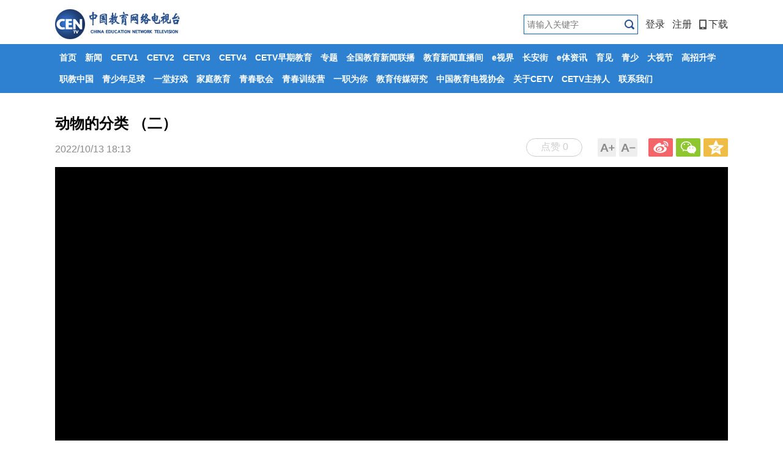

--- FILE ---
content_type: text/html; charset=UTF-8
request_url: http://www.centv.cn/p/441545.html
body_size: 8247
content:
<!DOCTYPE HTML>
<html>
<head>
<meta charset="utf-8" />
<title>动物的分类 （二）_CETV</title>
<meta http-equiv="X-UA-Compatible" content="IE=Edge,chrome=1" />
<meta name="keywords" content="四年级科学3：动物的分类 （二）" />
<meta name="description" content="四年级科学3：动物的分类 （二）" />
<meta name="baidu-site-verification" content="bbkTsS37Wd" />
<link href="https://res.cetv.cn/t/site/10001/d19dcef4610d4b40d3bebc30397b93e3/assets//css/main_tf2016.css" rel="stylesheet" type="text/css" />
<link rel="stylesheet" href="https://res.cetv.cn/t/site/10001/d19dcef4610d4b40d3bebc30397b93e3/assets//css/site.css?v=20171115000043"/>
<link rel="stylesheet" href="https://res.cetv.cn/assets/lib/dialog/style.css"/>
<script type="text/javascript" src="https://res.cetv.cn/assets/js/jquery.js"></script>
<script>
    var pageFlag = 'reload';
</script>
<style>
    .sharebox {margin:-8px 20px 0 0;overflow: hidden;float:right}
    .sharebox .digg, .sharebox .share {display: block;width: 90px;height: 28px; margin-right: 10px;line-height: 26px;text-align: center;margin-top: 4px;}
    .sharebox .digg{margin: 0 auto;border:1px solid #cdcdcd; color: #cdcdcd;border-radius: 50px;text-align: center}
    .sharebox .digged{color: #5dc430;border-color: #5dc430;background: #E8FEDE;width: 90px;line-height: 26px;height: 26px;border-radius: 50px;text-align: center;display:block;margin: 0 auto;}
</style>
<script>
    // 点赞
    var digg = {
        done : [],
        init: function () {
          var _digg = $("#support"),
              contentid = $(".sharebox").attr("data-contentid");
          $.get('/ajax/dynamic?id=' + contentid,function(res){
            if(res){
              _digg.html(_digg.html().replace(/点赞 \d+/, '点赞 ' + res.digg||'0'));
            }
          });
        },
        set: function(contentid, obj){
            var t = this;
            if(t.done[contentid]) {
                $('#'+obj).attr("class","digged");
                return ;
            }
            var aid,sid;
            aid = shareVariable.aid;
            sid = shareVariable.sid;
            suffix = shareVariable.suffix;
            $.getJSON('/index/ajax/digg?action=like&sid='+sid+'&aid='+aid+'&contentid='+contentid+'&callback=?', function(response){
                if(response.data > 0) {
                    t.done[contentid] = true;
                    $('#'+obj).attr("class","digged");
                    $('#'+obj).html($('#'+obj).html().replace(/点赞 \d+/, '已赞 ' + response.data));
                    $(document.body).append('<img src="'+TJ+'?action=like&sid='+sid+'&aid='+aid+'&url='+location.href+'&cid=' + contentid + '" style="display:none" />')
                } else {
                    $('#'+obj).attr("class","digg");
                    return ;
                }
            });
        }
    }
    $(function(){
      digg.init();
    })
</script>
</head>
 <script>
    var isPC = function (){
        var userAgentInfo = navigator.userAgent.toLowerCase();
        var Agents = new Array("android", "iphone", "symbianOS", "windows phone", "ipad", "ipod");
        var flag = true;
        for (var v = 0; v < Agents.length; v++) {
            if (userAgentInfo.indexOf(Agents[v]) > 0) { flag = false; break; }
        }
        return flag;
    }
    //var pcUlr = "http://www.centv.cn";
    //var mobleUlr = "http://m.cetv.cn";

// 强制替换成 https
var pcUlr = "http://www.centv.cn".replace(/^http:/i, "https:");
var mobleUlr = "http://m.cetv.cn".replace(/^http:/i, "https:");

    if(isPC()&&window.location.href.indexOf(mobleUlr)!=-1){
        window.location.href = pcUlr+GetUrlRelativePath()
    }else if(!isPC()&&(window.location.href.indexOf(pcUlr)!=-1 ||  window.location.href.indexOf('http://www.centv.net.cn/')!=-1 )){
        window.location.href = mobleUlr+GetUrlRelativePath()
    }
    function GetUrlRelativePath(){
        var url = document.location.toString();
        var arrUrl = url.split("//");
        var start = arrUrl[1].indexOf("/");
        var relUrl = arrUrl[1].substring(start);//stop省略，截取从start开始到结尾的所有字符
        if(relUrl.indexOf("?") != -1){
            relUrl = relUrl.split("?")[0];
        }
        return relUrl;
    }
</script>
<body id="page_detail" class='tokenBody'>
<div id="wrapper">
	<!-- 头部 -->
    <div id="header" >
	<div class="top-bar">
		<h1 id="logo" style="display:block;"><a href="/" title="CETV" class="ie6_png32">
                        <!--<img src="https://res.cetv.cn/a/10001/201702/43791d360be5846f2ccd97386229640f.png?20171115000043" />-->
                    </a></h1>
		<div>
		<ul id="member-login" class="login" style="display: block;">
            <li>
    <a href="javascript:;" class="login-btn">登录</a>

    <!-- 登录框 -->
    <div class="login-box" id="login-box">
        <h3 class="title">
            <span class="icon">
                <img src="https://res.cetv.cn/a/10001/201807/eddc6fbca4404daf0d68f3d3e16d676d.png" alt="">
            </span>
            登录CETV账号
            <button class="close" id="close-login-dialog">×</button>
        </h3>
    
        <!-- 主体内容 -->
        <div class="hole-box">
            <!-- 加载框 -->
            <div class="login-loading" id="login-loading">
                <img src="https://res.cetv.cn/t/site/10001/d19dcef4610d4b40d3bebc30397b93e3/assets//css/images/loading.gif" class="login-loading-image">
            </div>
    
            <!-- 登录框 -->
            <div class="login-box-ipt-area" id="login-box-ipt" style="display: none;">
                <div class="form-area">
                    <div class="h20"></div>
                    <div class="form-row ipt-area">
                        <label for="account" class="read-only">邮箱/手机号</label>
                        <span class="icon icon-account"></span>
                        <input type="text" class="ipt-txt account" id="account" autocomplete="off" placeholder="邮箱/手机号" />
                    </div>
                    <div class="h20"></div>
                    <div class="form-row ipt-area">
                        <label for="password" class="read-only">密码</label>
                        <span class="icon icon-password"></span>
                        <input type="password" class="ipt-txt password" id="password" autocomplete="off" placeholder="密码"/>
                    </div>
                    <div class="h20"></div>
                    <div class="form-row ipt-area" id="captcha-box">
                        <label for="password" class="read-only">验证码</label>
                        <span class="icon icon-password"></span>
                        <input type="text" class="ipt-txt captcha" id="captcha" autocomplete="off" placeholder="验证码"/>
                        <span class="captcha-result" id="captcha-result"></span>
                        <img src="/index/login/captcha" class="captcha-image" id="captcha-image" alt="">
                    </div>
                    <div class="h20" id="captcha-box-hr"></div>
                    <div class="chk-area">
                        <label class="remember-area elem-text">
                            <input type="checkbox" id="remember" class="ipt-chk" />
                            下次自动登录
                        </label>
                        <a href="/index/login/password" class="elem-text">忘记密码？</a>
                    </div>
                    <div class="h20"></div>
                    <div class="btn-area">
                        <p class="login-submit submit" id="submit">登录</p>
                        <p class="login-submit loading" id="loading"><i class="fa fa-spinner fa-spin"></i></p>
                    </div>
                    <div class="h20"></div>
                    <div class="txt-area">
                        <p class="elem-text regist">还没账号？<a href="/index/login/regist">立即注册</a></p>
                    </div>
                </div>
                <!--无外网则隐藏-云设置可设置-->
                <div class="social-login">
                    <span class="text-title">其它登录方式</span>
                    <div class="social-btns">
                        <a href="/index/login/qq" class="icon icon-qq">QQ登录</a>
                        <a href="/index/login/sina" class="icon icon-sina">新浪登录</a>
                        <a href="/index/login/wechat" class="icon icon-wechat">微信登录</a>
                    </div>
                </div>
                            </div>
    
            <!-- 快速登录 -->
            <div class="login-box-quick-area" id="login-quick-box" style="display: none;">
                <div class="avatar">
                    <img src="https://res.cetv.cn/t/site/10001/d19dcef4610d4b40d3bebc30397b93e3/assets//images/default.png" id="quick-image" alt="">
                </div>
                <p class="user-account" id="quick-nickname"></p>
                <p class="desc">点击头像快速登录</p>
                <div class="switch-btn">
                    <a href="javascript:;" id="switch-account">切换账号</a>
                </div>
            </div>
        </div>
    </div>
    <script type="text/javascript" src="https://res.cetv.cn/t/site/10001/d19dcef4610d4b40d3bebc30397b93e3/assets//js/ie-placeholder.min.js"></script>
    <script type="text/javascript" src="https://res.cetv.cn/assets/lib/dialog/dialog.js"></script>
    <script type="text/javascript" src="https://res.cetv.cn/assets/lib/dialog/dialog-modal.js"></script>
    <script type="text/javascript" src="https://app.cetv.cn/assets/member/oauth.js"></script>
    <script>
       //var isLogined = false,
       var isLogined,
        oauthConfig = {
            'mode' : 'public',
            'appUrl' : 'https://app.cetv.cn', // APP站点的URL
            'noticeUrl' : 'http://www.centv.cn/index/login/notice', // 登录成功后，通知本站点登录的URL
            'siteid' : '10001'
        },
         key = "f01ba73c684d2e95",  // 密码加密的公钥
         iv = "f01ba73c684d2e95"; // 密码加密的公钥偏移量
    </script>
    <script src="//res.cetv.cn/assets/js/aes.js"></script>
    <script type="text/javascript" src="https://res.cetv.cn/t/site/10001/d19dcef4610d4b40d3bebc30397b93e3/assets//js/member.js"></script>

</li>
<li><a href="/index/login/regist">注册</a></li>
<li><a href="https://a.app.qq.com/o/simple.jsp?pkgname=cn.cetv.zgjy&fromcase=40003" target="_blank"><i class="icon-iphone"></i>下载</a></li>        </ul>
        <div id="member-user" class="user" style="display: none;">
                    </div>
       
        </div>
         <div class="search-box" data-id="" style="display:block;">
            <form action="/s" name="search" method="get">
                                <input type="text" name="wd" id="wd" value="" autocomplete="on" placeholder="请输入关键字" class="search-inp"/>
                <input type="submit" id="search-btn" class="search-btn" value=""  />
            </form>
        </div>
	</div>
	<div class="nav-bar" data-id="">
		<div class="nav">
		    <ul>
            <li>
            <a class="pv-nav-stat" data-cid="1" data-type="template" href="http://www.centv.cn"  class="page_">首页</a>
        
            		</li>
            <li>
            <a class="pv-nav-stat" data-cid="34" data-type="list" href="http://www.centv.cn/xinwen/index.html"  class="page_xinwen">新闻</a>
        
                        <div class="nav-bar-child">
    			<div class="nav">
    				<ul>
                                        <li><a class="pv-nav-stat" data-cid="114" data-type="list" href="http://www.centv.cn/yaowen114/index.html" >要闻资讯</a></li>
                                        <li><a class="pv-nav-stat" data-cid="120" data-type="list" href="http://www.centv.cn/shendu120/index.html" >热点聚焦</a></li>
                                        <li><a class="pv-nav-stat" data-cid="40" data-type="template" href="http://www.centv.cn/pinglun/index.html" >教育热评</a></li>
                                        <li><a class="pv-nav-stat" data-cid="123" data-type="list" href="http://www.centv.cn/difang123/index.html" >教育综合</a></li>
                                        <li><a class="pv-nav-stat" data-cid="46" data-type="list" href="http://www.centv.cn/zgjybd/index.html" >全国教育新闻联播</a></li>
                                        <li><a class="pv-nav-stat" data-cid="48" data-type="list" href="http://www.centv.cn/esj/index.html" >e视界</a></li>
                                        <li><a class="pv-nav-stat" data-cid="50" data-type="list" href="http://www.centv.cn/caj/index.html" >长安街</a></li>
                                        <li><a class="pv-nav-stat" data-cid="52" data-type="list" href="http://www.centv.cn/jiaoyuxinwenzhibojian/index.html" >12点教育新闻直播间</a></li>
                                        <li><a class="pv-nav-stat" data-cid="628" data-type="list" href="http://www.centv.cn/15djyxwzbj/index.html" >15点教育新闻直播间</a></li>
                                        <li><a class="pv-nav-stat" data-cid="629" data-type="list" href="http://www.centv.cn/17djyxwzbj/index.html" >17点教育新闻直播间</a></li>
                                        <li><a class="pv-nav-stat" data-cid="929" data-type="list" href="http://www.centv.cn/etzx/index.html" >e体资讯</a></li>
                        				</ul>
    			</div>
    		</div>
    				</li>
            <li>
            <a class="pv-nav-stat" data-cid="54" data-type="list" href="http://www.centv.cn/cetv1/index.html"  class="page_cetv1">CETV1</a>
        
            		</li>
            <li>
            <a class="pv-nav-stat" data-cid="84" data-type="template" href="http://www.centv.cn/cetv2/index.html"  class="page_cetv2">CETV2</a>
        
            		</li>
            <li>
            <a class="pv-nav-stat" data-cid="58" data-type="list" href="http://www.centv.cn/cetv3/index.html"  class="page_cetv3">CETV3</a>
        
            		</li>
            <li>
            <a class="pv-nav-stat" data-cid="60" data-type="list" href="http://www.centv.cn/cetv4/index.html"  class="page_cetv4">CETV4</a>
        
            		</li>
            <li>
            <a class="pv-nav-stat" data-cid="62" data-type="list" href="http://www.centv.cn/zqjy/index.html"  class="page_zqjy">CETV早期教育</a>
        
            		</li>
            <li>
            <a class="pv-nav-stat" data-cid="64" data-type="link" href="http://www.centv.cn/ztgd" target="_blank" class="page_wenti">专题</a>
        
            		</li>
            <li>
            <a class="pv-nav-stat" data-cid="675" data-type="link" href="http://www.centv.cn/zgjybd/index.html" target="_blank" class="page_qgjyxwlb">全国教育新闻联播</a>
        
            		</li>
            <li>
            <a class="pv-nav-stat" data-cid="680" data-type="link" href="http://www.centv.cn/jiaoyuxinwenzhibojian/index.html" target="_blank" class="page_zbzr@n">教育新闻直播间</a>
        
            		</li>
            <li>
            <a class="pv-nav-stat" data-cid="690" data-type="link" href="http://www.centv.cn/esj" target="_blank" class="page_zgm">e视界</a>
        
            		</li>
            <li>
            <a class="pv-nav-stat" data-cid="676" data-type="link" href="http://www.centv.cn/caj/index.html" target="_blank" class="page_caj676">长安街</a>
        
            		</li>
            <li>
            <a class="pv-nav-stat" data-cid="930" data-type="link" href="http://www.centv.cn/etzx/index.html" target="_blank" class="page_etzx930">e体资讯</a>
        
            		</li>
            <li>
            <a class="pv-nav-stat" data-cid="683" data-type="link" href="http://www.centv.cn/z/388787/" target="_blank" class="page_tbkc">育见</a>
        
            		</li>
            <li>
            <a class="pv-nav-stat" data-cid="684" data-type="link" href="http://qs.centv.cn" target="_blank" class="page_qssz">青少</a>
        
            		</li>
            <li>
            <a class="pv-nav-stat" data-cid="677" data-type="link" href="https://www.centv.cn/z/532102/" target="_blank" class="page_tpgj">大视节</a>
        
            		</li>
            <li>
            <a class="pv-nav-stat" data-cid="66" data-type="link" href="http://www.centv.cn/gkgz" target="_blank" class="page_shuhua">高招升学</a>
        
            		</li>
            <li>
            <a class="pv-nav-stat" data-cid="681" data-type="link" href="http://www.centv.cn/z/383197/" target="_blank" class="page_xmtzy681">职教中国</a>
        
            		</li>
            <li>
            <a class="pv-nav-stat" data-cid="70" data-type="link" href="http://www.centv.cn/z/434660/" target="_blank" class="page_guoxue">青少年足球</a>
        
            		</li>
            <li>
            <a class="pv-nav-stat" data-cid="78" data-type="link" href="http://www.centv.cn/z/480610/" target="_blank" class="page_vrvr">一堂好戏</a>
        
            		</li>
            <li>
            <a class="pv-nav-stat" data-cid="68" data-type="link" href="https://www.centv.cn/z/555031/" target="_blank" class="page_jiankang">家庭教育</a>
        
            		</li>
            <li>
            <a class="pv-nav-stat" data-cid="687" data-type="link" href="http://www.centv.cn/z/323359/" target="_blank" class="page_qcgh">青春歌会</a>
        
            		</li>
            <li>
            <a class="pv-nav-stat" data-cid="792" data-type="link" href="http://www.centv.cn/z/371380/" target="_blank" class="page_qcxly">青春训练营</a>
        
            		</li>
            <li>
            <a class="pv-nav-stat" data-cid="679" data-type="link" href="http://www.centv.cn/z/352541/" target="_blank" class="page_yzwn">一职为你</a>
        
            		</li>
            <li>
            <a class="pv-nav-stat" data-cid="1274" data-type="link" href="http://www.centv.cn/z/457796/" target="_blank" class="page_jycmyj1274">教育传媒研究</a>
        
            		</li>
            <li>
            <a class="pv-nav-stat" data-cid="74" data-type="link" href="http://www.centv.cn/z/316976/" target="_blank" class="page_xiehui">中国教育电视协会</a>
        
            		</li>
            <li>
            <a class="pv-nav-stat" data-cid="565" data-type="link" href="http://www.cetv.cn" target="_blank" class="page_gycetv">关于CETV</a>
        
            		</li>
            <li>
            <a class="pv-nav-stat" data-cid="1298" data-type="link" href="http://www.cetv.cn/channels/zcrjs.html" target="_blank" class="page_ctevzcr">CETV主持人</a>
        
            		</li>
            <li>
            <a class="pv-nav-stat" data-cid="76" data-type="link" href="http://www.centv.cn/p/325000.html" target="_blank" class="page_qingshao">联系我们</a>
        
            		</li>
    </ul>

		</div>
	</div>
    <input type="hidden" name="alias" value = "" id="alias"/>
</div>
    <div id="main">

		<div class="detail">

				
			<div class="detail-tit">动物的分类 （二）</div>
			<div class="detail-info">
				<ul class="detail-opera">
					<li class="f-biger">A-</li>
					<li class="f-small">A+</li>
					<!--无外网则隐藏-云设置可设置-->

    <li class="bdsharebuttonbox f-weibo"><a title="分享到新浪微博" data-cmd="tsina"></a></li>
    <li class="bdsharebuttonbox f-weixin"><a title="分享到微信" data-cmd="weixin"></a></li>
    <li class="bdsharebuttonbox f-zone"><a title="分享到QQ空间" data-cmd="qzone"></a></li>
    <script>
    window._bd_share_config={"common":{"bdSnsKey":{},"bdText":"","bdMini":"2","bdMiniList":false,"bdPic":"","bdStyle":"1","bdSize":"24"},"share":{}};
    // https:
    with(document)0[(getElementsByTagName('head')[0]||body).appendChild(createElement('script')).src='https://fastly.jsdelivr.net/gh/codexlin/jsDelivr/company/static/api/js/share.js?v=89860593.js?cdnversion='+~(-new Date()/36e5)];
    // http:
    // with(document)0[(getElementsByTagName('head')[0]||body).appendChild(createElement('script')).src='http://bdimg.share.baidu.com/static/api/js/share.js?v=89860593.js?cdnversion='+~(-new Date()/36e5)];
    
    // if($){
    //     $('.bdsharebuttonbox').on('click','[data-cmd]',function () {
    //         var shareVariable={}
    //         var aid,sid,cid,suffix,url;
    //         aid = shareVariable.aid;
    //         sid = shareVariable.sid;
    //         cid = shareVariable.cid;
    //         suffix = shareVariable.suffix;
    //         $.getJSON('https://tj'+suffix+'/tj.gif?action=share&type=pc&cid='+cid+'&sid='+sid+'&aid='+aid);
    //         console.log(aid,sid,cid,suffix,url)
    //     });
    // }
    
    </script>

				</ul>
				<div class="sharebox" data-contentid="441545">
                    <a href="javascript:digg.set('441545', 'support');" class="digg" id="support"><i class="digg-icon" dignum="0"></i>点赞 0</a>
                </div>
				<div>2022/10/13 18:13            	</div>
			</div>
			<!--<div class="play-box">-->
						<!--    <iframe src="https://app.cetv.cn/video/player/index?vid=164622&thumb=https%3A%2F%2Fres.cetv.cn%2Fa%2F10001%2F202210%2F570211e10eee10b6f7dbcd3ec1c1557c.jpg&sid=10001&next=&autoStart=1&type=&customid=10001&channel=" allowfullscreen frameborder="0"></iframe>-->
						<!--</div>-->
		    <!--暂时去掉付费播放逻辑-->
			<div class="play-box"><iframe src="https://app.cetv.cn/video/player/index?vid=164622&thumb=https%3A%2F%2Fres.cetv.cn%2Fa%2F10001%2F202210%2F570211e10eee10b6f7dbcd3ec1c1557c.jpg&sid=10001&next=&autoStart=1&type=&customid=10001&channel=" allowfullscreen frameborder="0"></iframe></div>
			<h2 class="new-tit"><strong>相关稿件</strong></h2>
			<div class="detail-con">
				四年级科学3：动物的分类 （二）			</div>
			<p>&nbsp;</p>
			<p>&nbsp;</p>
    			
			<!-- 评论 -->
			<!--无外网则隐藏-云设置可设置-->

		</div>

	</div>

   <!-- 页脚 -->
   <div id="footer">
	<ul>
		<li><a href="http://www.cetv.cn" target="_blank">关于CETV</a></li>
		<li><a href="http://www.centv.cn/p/281482.html" target="_blank">网站声明</a></li>
		<li><a href="http://www.centv.cn/p/281484.html" target="_blank">广告服务</a></li>
		<li><a href="http://www.centv.cn/p/281486.html" target="_blank">合作加盟</a></li>
		<li><a href="http://www.centv.cn/p/325000.html" target="_blank">联系我们</a></li>
		<li><a href="http://www.centv.cn/p/495367.html" target="_blank">企业查询</a></li>
	</ul>
	<p>中国教育电视台版权所有</p>
	<p>国家互联网信息办公室准许从事互联网新闻信息服务业务的网站<br>主办：中国教育电视台 | 互联网新闻信息服务许可证编号：10120170081</p>
	<p>违法和不良信息举报：cetvqmt@cetv.cn</p>
	<p>2017 中国教育电视台 网络视听许可证0108262号</p>
	<p><a href="https://beian.miit.gov.cn/" target="_blank"  style="color:#797979">京ICP备10056327号-3</a> | 京公网安备1101020030
	<br><span style="display: none;">10056327</span>
	</p>
</div>

<script type="text/javascript" src="https://res.cetv.cn/t/site/10001/d19dcef4610d4b40d3bebc30397b93e3/assets//js/new_cc.js?t=3"></script>
<!-- Cmstop pv 统计代码，勿删 -->
<script type="text/javascript">
    var shareVariable = {
        sid: '10001',
        aid: '4',
        cid: '441545',
        suffix: '.cetv.cn'
    };
    window.TJ = 'http://tj.cetv.cn/tj.gif';

    (function() {
        var unique = (function () {
            var time= (new Date()).getTime()+'-', i=0;
            return function () {
                return time + (i++);
            }
        })();
        var imgLog = function (url) {
            var data = window['imgLogData'] || (window['imgLogData'] = {});
            var img = new Image();
            var uid = unique();
            img.onload = img.onerror = function () {//销毁一些对象
                img.onload = img.onerror = null;
                img = null;
                delete data[uid];
            };
            img.src = url + '&_uid=' + uid;
        };
        var src = window.TJ + '?sid=' + shareVariable.sid + '&cid=' + shareVariable.cid + '&aid=' + shareVariable.aid + '&url='+location.href;
        imgLog(src);
        
        //var src = window.TJ + '?sid=' + shareVariable.sid + '&cid=' + shareVariable.cid + '&aid=' + shareVariable.aid + '&url='+location.href;
        //$.get(src);

        // var imgLog = function (url) {
        //     var img = new Image();
        //     img.onload = img.onerror = function () {//销毁一些对象
        //         img.onload = img.onerror = null;
        //         img = null;
        //     };
        //     img.src = url;
        // };
        // 聚合页面统计代码
        $('.pv-nav-stat').click(function () {
	    var sid = '10001'
	    var aid = -1
	    var cid = $(this).data('cid')
            var type = $(this).data('type')
            var url = $(this).prop('href')
            if (!url) return
	    var src = window.TJ + '?sid=' + sid + '&cid=' + cid + '&aid=' + aid + '&action=pv' + '&url='+url + '&type=pc'
	    imgLog(src);
	    return true
        })
    })();
</script>
<script>
var _hmt = _hmt || [];
(function() {
  var hm = document.createElement("script");
  hm.src = "https://hm.baidu.com/hm.js?96883f0b40f94e2cba06134b4b0f8404";
  var s = document.getElementsByTagName("script")[0]; 
  s.parentNode.insertBefore(hm, s);
})();
</script>

<script type="text/javascript" src="https://res.cetv.cn/t/site/10001/d19dcef4610d4b40d3bebc30397b93e3/assets//js/buy.js"></script>

</div>
</body>
<script type="text/javascript" charset="utf-8">
    $(function(){
            // 暂时去掉付费播放逻辑
            return false;
            var contentid='441545';
            $.ajax({
                url:'/ajax/playinfo',
                type:'post',
                data:{
                    id:contentid,
                    appid:'4'
                },
                success:function(res){
                    if(res.state){
                        if(res.data.enablePlay){
                            var str='<div class="play-box">'+res.data.player+'</div>';
                            $('.new-tit').before(str)
                        }else{
                            if(!res.data.is_login){
                                var str='<div class="play-box"><div class="buy-mask"><div class="buy-body"><div class="body-main">尊敬的用户：此视频需付费观看，请先<a class="main-btn js-main-btn-login" href="javascript: void(0);">登录&gt;</a></div></div></div></div>'
                                $('.new-tit').before(str)
                            }else{
                                 var str='<div class="play-box"><div class="buy-mask"><div class="buy-body"><div class="body-main">尊敬的用户：此视频需付费观看，请前往<a class="main-btn js-main-btn-buy" data-contentid="'+contentid+'" data-buyurl="'+res.data.buyurl+'" href="javascript: void(0);">产品商城购买&gt</a></div></div></div></div>'
                                $('.new-tit').before(str)
                            }
                        }
                        $('.js-main-btn-login').on('click', function () {
                            $(".login-btn").click();
                        })
                    
                        var api = {
                            avitAuth : "/avit/auth"
                        };

                        // 引导用户到产品商城
                        $('.js-main-btn-buy').on('click', function () {
                            var that = this
                            $.post(api.avitAuth, function (res) {
                                if (res.state) {
                                    var buyurl = $(that).data('buyurl')
                                    var separator = buyurl.indexOf('?') !== -1 ? '&' : '?'
                                    var url = buyurl + separator +'access_token='+res.data.access_token
                                    //window.open(url)
                                    window.location.href=url;
                                } else {
                                    Modal.error(res.error);
                                }
                            })
                        })
                    }else{
                        
                    }
                }
            })
    })
</script>
</html>


--- FILE ---
content_type: text/css
request_url: https://res.cetv.cn/t/site/10001/d19dcef4610d4b40d3bebc30397b93e3/assets//css/main_tf2016.css
body_size: 5659
content:
@charset "utf-8";
body{font:13px/1.231 'Microsoft Yahei',Arial,Helvetica,clean,sans-serif;}
body,div,dl,dt,dd,ul,ol,li,h1,h2,h3,h4,h5,h6,pre,code,form,input,textarea,p,blockquote,th,td{margin:0;padding:0;}
table{border-collapse:collapse;border-spacing:0;}
fieldset,img{border:0;}
address,caption,cite,code,em,th,var{font-style:normal;}
ol,ul{list-style:none;}
h1,h2,h3,h4,h5,h6{font-size:100%;}
q:before,q:after{content:'';}
sup{vertical-align:text-top;}
sub{vertical-align:text-bottom;}
input,textarea,select{margin:0 5px;border:0;font-family:'Microsoft Yahei',Arial,Helvetica,sans-serif;font-size:inherit;*font-size:100%;font-weight:inherit;vertical-align:middle;}
a,em{color:#262626;text-decoration:none;}
a:hover{color:#11639d;}
.fl-r{float: right;}
.clearfix:after {
    clear: both;
    content: ".";
    display: block;
    height: 0;
    visibility: hidden;
	
}
.clearfix {
    display: inline-block;
	zoom:1;
}
* html .clearfix {
    height: 1%;
}

.clamp-2{
	display: -webkit-box;
	display: -moz-box;
	overflow: hidden;
	text-overflow: ellipsis;
	word-break: break-all;
	-webkit-box-orient: vertical;
	-webkit-line-clamp:2;
	max-height: 44px;
}
.clamp-3{
	display: -webkit-box;
	display: -moz-box;
	overflow: hidden;
	text-overflow: ellipsis;
	word-break: break-all;
	-webkit-box-orient: vertical;
	-webkit-line-clamp:3;
	max-height: 4.5em;
}

.search-btn,
.icon-video,
.icon-video2,
.icon-play,
.icon-iphone,
.icon-image,
.icon-videos,
.new-list-child li,
.detail-opera li,
.icon-share{background: url('../images/bg.png') no-repeat;}

/* header */
#header{width:100%;}
.top-bar{width: 1100px;margin: 0 auto;}
#logo{width: 204px;height: 49px;margin:15px 0 8px;float:left;background: url('../images/logo.png') no-repeat center;text-indent: -9999px;}
.nav-bar{
    height:80px;
    background-color: #2d81d0;
    /*background-color: #d33333;*/
}
/*.nav-bar{height:80px;background-color: #de0f0e;}*/
.nav{width: 1100px;margin: 0 auto;font-size: 14px;}
.nav ul{float: left;margin-top:5px;}
.nav li{float: left;line-height:35px;}
.nav a{display:block;padding:0 7px;font-weight:bold;color: #FFF;}
.nav a:hover{background-color: #2d81d0;}
.nav-bar-child{display:none;position: absolute;width: 100%;left: 0;margin-top:40px;height:45px;background-color: #f7f7f7;}
.nav-bar-child .nav a{color: #6b6b6b;}
.nav-bar-child .nav a:hover, .nav-bar-child .nav a.on{background-color: transparent;color: #0664be;}
#page_xinwen .nav-bar-child{display: block;}
#page_index .page_index,
#page_ .page_,
#page_xinwen .page_xinwen,
#page_cetv1 .page_cetv1,
#page_cetv2 .page_cetv2,
#page_cetv3 .page_cetv3,
#page_cetv4 .page_cetv4,
#page_zqjy .page_zqjy,
#page_zazhi .page_zazhi,
.nav a.cur{padding:0 15px;background-color: #0864bb;}
.search-box{float: right;width:185px;border: 1px solid #0864bb;margin-top: 24px;background-color: #fff;}
.search-inp{width:155px;height:30px;margin:0;padding-left: 5px}
.search-btn{width: 16px;height: 16px;margin:0;background-position: 0 0;}

#page_xinwen #main{margin-top: 50px;}

.login{float: right;margin-top:30px;font-size: 16px;}
.login li{float: left;margin-left: 12px;}
.icon-iphone{display:inline-block;width: 12px;height: 16px;margin:-2px 3px 0 0;vertical-align: middle;background-position: -124px 0;}

#main{width: 1100px;margin: 0 auto;padding-top: 20px}
.ad-box{position:relative;margin-bottom:20px;}
.ad-box img{display: block;}
.ad-box .text{position:absolute;bottom:0;left:0;padding:2px;font-size:12px;color:#fff;background-color: #000;}
.col{margin-bottom: 30px;/*overflow:hidden;*/}
.icon-play{display:inline-block;width: 16px;height: 16px;margin-left:10px;background-position: -55px 0;vertical-align: middle;}
.col:after,
.xinwen-list:after,
.top-bar:after,
.img-tab:after,
#main:after,
.search-con:after{content:"";display:block;height:0;line-height:0;clear:both;visibility:hidden;}

.focus{width: 726px;min-height:411px;float: left;}
.focus-item, .focus-item img{width: 726px;height: 411px;}
.focus-text{height:80px;line-height:30px;padding:8px;margin-top:-80px;font-size:16px;background-color: #fff;opacity: 0.9;}
.focus-text h3{font-size: 24px;white-space: nowrap;overflow: hidden;text-overflow:ellipsis;}
.focus-text p{color: #6a6a6a;white-space: nowrap;overflow: hidden;text-overflow:ellipsis;}
.focus-dot{margin-top:-100px;text-align: center;}
.focus-dot li{display:inline-block;width: 10px;height: 10px;margin-right:4px;border-radius: 10px;background-color: #fff;cursor: pointer;}
.focus-dot li.on{background-color: #0864bb;}

.f-right{width: 350px;float: right;}
.new-list{font-size: 16px;}
.new-list li{line-height: 47px;border-bottom: 1px solid #e9e9e9;white-space: nowrap;overflow: hidden;text-overflow:ellipsis;}
.new-list dl{min-height: 125px;white-space: normal;}
.new-list dt{float: right;line-height: 0;width:147px;height: 110px;overflow: hidden;}
.new-list dt i{width: 247px;margin-left: -50px;text-align: center;display: block;}
.new-list dt img{height: 110px;}
.new-list dd{margin-right: 157px}
.new-list dd h3{line-height:22px;margin-bottom: 8px;}
.new-list dd p{line-height:20px;font-size: 14px;color: #6a6a6a;}

.hover-list{margin-top: -18px;}
.hover-list li dl{display: none;}
.hover-list li.on{padding-top: 18px;}
.hover-list li.on span{display: none;}
.hover-list li.on dl{display: block;}
.hover-list li a{display: block;}

.new-xwlm{width: 352px;float: left;}
.new-xwlm li:not(:first-child){padding-top: 18px;}
.new-tit{border-bottom: 1px solid #e9e9e9;height: 41px;margin-bottom:20px;font-size: 18px;}
.new-tit strong{float:left;display:inline-block;width:180px;line-height: 40px;border-bottom: 2px solid #ff0c56;}
.new-tit .gt{margin-left:8px;font-style: normal;font-family: simsun;}
.new-xw{width: 728px;float: right;}
.new-xw .new-list{width: 350px;float: left;}
.new-xw .new-list:nth-child(3){float: right;}
.tit_tab{margin-left: 65px;float:left;}
.tit_tab li{float: left;line-height: 40px;padding:0 12px;}
.tit_tab li.on{border-bottom: 2px solid #2d81d0;}
.tit_tab li.on a{color: #2d81d0;}



.img-con, .img-con img{width:1100px;height: 250px;}
.img-tab{height:50px;padding:3px 0;background-color: #f4f4f4;}
.img-tab li{float: left;width: 15.5%;height:48px;line-height:21px;padding-top:4px;padding-left:1%;margin-left:-1px;border-left:1px solid #fff;font-size:14px;cursor: pointer;}
.img-tab li h3{font-size: 16px;}
.img-tab li.on{padding-top:6px;margin-top:-3px;border-top:2px solid #ff001e;}

.cetv-tv{width: 725px;float: left;}
.cetv-tv1{width: 352px;float: left;}
.cetv-tv1 dt, .cetv-tv1 dt img{width: 352px;height: 200px;}
.cetv-tv1 dd{height: 52px;padding:9px;background-color: #f5f5f5;}
.cetv-tv1 dd h3{line-height:22px;margin-bottom:8px;font-size: 16px;}
.cetv-tv1 dd p{font-size: 14px;color: #6a6a6a;white-space: nowrap;overflow: hidden;text-overflow:ellipsis;}
.icon-video{display:inline-block;width: 24px;height: 14px;margin-right:9px;background-position: -24px 0;}
.cetv-tv2{width: 352px;height:270px;float: right;}
.cetv-tv2 dl{overflow:hidden;width: 166px;margin-right:20px;margin-right:10px\9;margin-bottom:15px;float: left;}
.cetv-tv2 dl:nth-child(2n){margin-right:0;}
.cetv-tv2 dt, .cetv-tv2 dt img{width: 166px;height: 94px;}
.cetv-tv2 dd{line-height: 33px;padding:0 4px;text-align:center;background-color: #f5f5f5;white-space: nowrap;overflow: hidden;text-overflow:ellipsis;}
.cetv-hot{width: 350px;float: right;}
.cetv-hot h2{margin-bottom: 2px;}
.cetv-tv4{width: 725px;height:auto;margin-bottom: -15px;}
.cetv-tv4 dl:nth-child(2n){margin-right:20px;}
.cetv-tv4 dl:nth-child(4n){margin-right:0;}
.cetv-tv6{width: 100%;height: auto;margin-bottom: -15px;}
.cetv-tv6 dl:nth-child(2n){margin-right:20px;}
.cetv-tv6 dl:nth-child(6n){margin-right:0;}

.cetv-p3{width: 352px;margin-right:21px;float: left;}
.cetv-p32{margin-right:0;float: right;}
.cetv-p3 .new-list li:first-child{padding: 0;line-height: 0;border-bottom: 0;}

#footer{line-height:24px;padding:12px;margin-top:40px;text-align: center;background-color: #ccc;color: #797979;}
#footer ul{display: inline-block;overflow: hidden;margin-bottom: 10px;}
#footer li{display: inline-block;display: inline\9;line-height:13px;padding:0 10px;margin-left:-1px;border-left:1px solid #797979;}

.play-box{float: left;width: 748px;height:468px;background-color: #4c4c4c;text-align: center;}
.play-box iframe, .play-box p{width: 100%;height:100%;}
.play-box img{max-height: 100%;max-width:100%;}
.play-list{float: right;width: 352px;height:468px;background-color: #1b1b1b;}
.play-list1.change_list{overflow:auto;height: 421px;}
.play-list-tab{padding-bottom: 45px;border-bottom: 2px solid #313131;}
.play-list-tab li{float: left;height: 45px;width: 50%;text-align: center;font-size: 18px;}
.play-list-tab li.on{border-bottom: 2px solid #ff001e;}
.play-list-tab li a{display:block;line-height:22px;margin-top:12px;color: #fff;}
.play-list-tab li:first-child a{border-right: 1px solid #414141;}
.play-list2{overflow:auto;height: 421px;}
.play-list2-tab{height:42px;border-bottom: 1px solid #373737;line-height:21px;padding:9px 0;text-align: center;font-size:12px;color: #888}
.play-list2-tab li{float: left;width: 14.2%;}
.play-list2-tab li.on{color: #fff;}
.play-list2-ul{line-height: 29px;font-size:16px;color: #929292;}
.play-list2-ul li{padding:15px 0 15px 33px;border-bottom: 1px solid #454545;cursor: pointer;}
.play-list2-ul li:hover{color: #fff;}
.play-list2-ul li.on, .play-list2-ul li.playing{padding-left:30px;border-left: 3px solid #eee;color: #fff;}
.play-list2-ul i.time{margin-right:25px;font-style: normal;}
.icon-video2{display:inline-block;width: 17px;height: 10px;background-position: -80px 0;}
.play-list2-ul .icon-video2{margin: 0 7px 0 -24px;}

.cetv1-topic{margin-top: 62px;}
.cetv1-topic li{line-height: 0;}
.cetv-ad1{width: 725px;float: right;margin-bottom: 0;margin-top:23px;overflow: hidden;}

.xinwen-focus{float: right;}
.xinwen-focus .focus-text{height: 44px;line-height: 40px;margin-top: -60px;}
.xinwen-right{float: right;width: 352px;}
.xinwen-hot{float: left;width: 352px;font-size: 14px;}
.xinwen-hot .new-tit{margin-bottom: 0;margin-top: -11px;}
.xinwen-hot .new-list{font-size: 14px;}
.xinwen-hot a.cate-name{margin-right:8px;color: #0864bb;}
.new-list-child{margin: -8px 0 7px;}
.new-list-child li{border-bottom: none;line-height: 32px;padding-left:0;background:none;/*background-position: -198px 16px;*/}
.xinwen-col{padding-bottom: 12px;}
.xinwen-list{border-bottom: 1px solid #e9e9e9;padding-bottom: 20px;margin-bottom: 20px;}
.xinwen-list dt{float: left;width: 166px;margin: 4px 26px 0 0;}
.xinwen-list dt img{width: 166px;height:94px;display: block;}
.xinwen-list dd{margin-left:192px;font-size: 16px;color: #6a6a6a;line-height: 24px;}
.xinwen-list h3{font-size: 20px;margin-bottom: 12px;}
.xinwen-opera{margin-top: 10px;color: #999;}
.xinwen-opera a{margin-left: 37px;color: #999;}
.icon-share{display: inline-block;width: 11px;height: 16px;background-position: -104px 0;margin:-4px 8px 0 0;vertical-align: middle;}
.xinwen-right .new-list{margin-bottom: 25px;}
.load-more{line-height: 46px;text-align: center;border: 1px solid #e9e9e9;background: #f7f7f7;font-size: 14px;cursor: pointer;}
.xinwen-esj .play-box{width: 725px;height: 411px;margin-bottom: 16px;}
.xinwen-esj h3{margin-bottom: 0;font-size: 24px}
.xinwen-elist li{font-size: 20px;line-height: 30px;padding: 11px 0;}
.none{padding:40px;text-align:center;font-size:16px;color:#666;}
.calendar-con{border: 1px solid #e9e9e9;margin-top: 20px;}

.detail{font-size: 16px;}
.guide{margin-bottom: 15px;color: #8a8a8a;}
.guide span{font-family: 'simsun';padding: 0 3px;color: #8a8a8a;}
.guide a{color: #8a8a8a;}
.detail-tit{font-size: 24px;font-weight: bold;padding: 15px 0 18px;}
.detail-info{margin-bottom: 20px;color: #8a8a8a;}
.detail .play-box{width: 100%;height: 471px;float: none;margin-bottom: 30px;}
.image-box{text-align: center;margin-bottom: 30px;}
.image-box img{max-width: 100%;}
.detail-con{line-height: 2em;}
.detail-con audio{
    border: 1px solid #ddd;
    background-color: rgba(0,0,0,0.01);
    width: 500px;
    padding: 3px 0px;
    border-radius: 5px;
}
.detail-con p{margin-bottom: 30px;}
.detail-con img{max-width: 600px;}
.detail-opera{float: right;margin-top: -8px;}
.detail-opera li.f-biger,
.detail-opera li.f-small,
.detail-opera li.f-weibo,
.detail-opera li.f-zone,
.detail-opera li.f-weixin{float:left;width: 40px;height: 30px;text-indent: -9999px;cursor: pointer;margin-left: 5px;}
.detail-opera li.f-biger{background-position: -164px -24px;width: 30px;}
.detail-opera li.f-small{background-position: -131px -24px;width: 30px;}
.detail-opera li.f-weibo{background-position: 0 -24px;margin-left: 18px;}
.detail-opera li.f-zone{background-position: -44px -24px;}
.detail-opera li.f-weixin{background-position: -88px -24px;}
.detail-opera li a{width:40px;height:30px;margin: 0;padding:0;background: none;}

.left-cont{width: 685px;float: left;}
.search-bar{width: 436px;line-height:40px;height:40px;margin-bottom:8px;border: 1px solid #e9e9e9;}
.search-bar .search-inp{width: 340px;line-height:40px;height:40px;float: left;font-size: 18px;font-weight: bold;}
.search-bar .search-btn{width: 88px;height:40px;float: right;background: #e1e1e1;font-size: 18px;}
.search-con .search-wd{font-size: 14px;color: #8a8a8a;margin-bottom: 30px;}
.search-container{line-height:24px;font-size: 16px;color: #262626;}
.search-container li{margin-bottom: 30px;}
.search-container .title{font-size: 18px;font-weight: bold;margin-bottom: 2px;}
.search-container .title a{color: #010fc5;text-decoration: underline;}
.search-container em{color: #ff0c56;}
.search-container .published{font-size: 14px;color: #2d81d0;margin-top: 2px;}
.right-cont{width: 352px;float: right;}
.icon-image,
.icon-videos{width: 16px;height: 16px;display: inline-block;margin-right: 6px;vertical-align: middle;}
.icon-videos{background-position: -144px 0;}
.icon-image{background-position: -166px 0;}

.arrow-left {
    width: 0;   
    height: 0;   
    border-bottom: 10px solid transparent;  /* 下边框的高 */  
    border-top: 10px solid transparent; /* 上方边框的高 */  
    border-right: 15px solid #ccc; /* 右边框的长度|宽度，以及背景色 */  
    font-size: 0;  
    line-height: 0;
    margin-right: 10px;
    cursor: pointer;
}
.arrow-right {  
    width: 0;   
    height: 0;   
    border-bottom: 10px solid transparent;  /* 下边框的高 */  
    border-top: 10px solid transparent; /* 上方边框的高 */  
    border-left: 15px solid #999; /* 左边框的长度|宽度，以及背景色 */  
    font-size: 0;  
    line-height: 0;  
    cursor: pointer;
}
/*后期增加List列表样式*/
.section-list{
    width: 1100px;
    margin: 0px auto;
}

.section-list ul li{
    border:none;
    line-height: 30px;
    height:30px;
}

.text-square{
    width: 5px;
    display: inline-block;
    height: 5px;
    float: left;
    margin: 10px 5px 0 0;
    border: 1px solid #fff;
    padding-left: 1px;
    padding-top: 1px;
}

.text-square div{
    width: 4px;
    height: 4px;
    margin-right: 5px;
    display: inline-block;
    float: left;
    background: #2d81d0;
}

.section-list {
    width: 1100px;
    margin: 0px auto;
}

.section-list ul li:hover .text-square{
    border: 1px solid #2d81d0;
}

.section-list h1{
    color: #2d81d0;
    margin:15px 0px;
    padding-bottom: 5px;
    border-bottom: 2px solid #2d81d0;
}

input[type=text]{
    outline: none;
}

.section-list-title{
    float: left;
}

.section-list-time{
    float: right;
}

.page-list{
    width: 1100px;
    margin: 50px auto;
    background: #e9e9e9;
    padding: 6px 0;
    color: #555;
}

.page-list span{
    margin-left: 15px;
}

.page-list span:first-child{
    margin-left: 0px;
}

.page-list-con{
    width:670px;
    margin: 0px auto;
}

.page-list span input{
    width: 50px;
    padding: 2px 0;
    text-align: center;
    background: #fff;
    border:1px solid #555;
}
.section-list-title,.section-list-time{
    font-size:13px;
}


/* 新闻抓取页面使用分页对应的列表样式  */
.news-list{
	/*border-bottom: 1px solid #e9e9e9;*/
	padding-bottom: 10px;
	margin-bottom: 10px;
}
.news-list ul{
    float:left;
}
.news-list li{
	border-bottom: 1px solid #e9e9e9;
	padding-bottom: 20px;
	margin-bottom: 20px;
	min-height: 130px;
}
.news-list h3{
	font-size: 20px;
	margin-bottom: 12px;
}
.news-list li img{
	width: 166px;
	height:94px;
	float: left;
	display: block;
}
.news-list li p{
	margin-left:192px;
	font-size: 16px;
	color: #6a6a6a;
	line-height: 24px;
}




.cetvWindow-container {
    margin: 18px auto;

}
.cetvWindow-container *{
    box-sizing: border-box;
}
.cetvWindow-container .part-box {
    width: 1100px;
    height: 304px;
    overflow: hidden;
    position: relative;
    background-image: url("http://res.cetv.cn/t/site/10001/d19dcef4610d4b40d3bebc30397b93e3/assets/20240816-183255.png");
    background-size: 100% 100%;
    background-repeat: no-repeat;
    display: flex;
}

.cetvWindow-container .cetvWindow-center-box {
    width: 822px;
    /* margin: 0 auto; */
    padding: 30px 0;
    padding-left: 10px;
}

.cetvWindow-container .cetvWindow-center-box .window-toplist {
    display: flex;
    justify-content: space-between;
    align-items: center;
    margin-top: 12px;
}

.cetvWindow-container .cetvWindow-center-box .window-toplist li {
    display: flex;
    width: 48%;
    align-items: center;
}

.cetvWindow-container .cetvWindow-center-box .window-toplist li .window-img {
    width: 200px;
    height: 112px;
    margin-right: 10px;
}
.cetvWindow-container .cetvWindow-center-box .window-toplist li .window-img img {
    width: 100%;
    height: 100%;
}
.cetvWindow-container .cetvWindow-center-box .window-toplist li .window-tit {
    font-size: 16px;
    line-height: 1.5;
    flex: 1;
    display: -webkit-box;
    display: -moz-box;
    overflow: hidden;
    text-overflow: ellipsis;
    word-break: break-all;
    -webkit-box-orient: vertical;
    -webkit-line-clamp: 3;
}
.cetvWindow-container .cetvWindow-center-box .window-toplist li .window-tit a{
	color: #fff;
}
.cetvWindow-container .cetvWindow-center-box .window-list li {
    width: 47%;
    display: inline-block;
    vertical-align: top;
    height: 52px;
    margin-top: 10px;
    position: relative;
}
.cetvWindow-container .cetvWindow-center-box .window-list li {
    margin-right: 2%;
    line-height: 26px;
    color: #333;
    padding-left: 16px;
}

.cetvWindow-container .cetvWindow-center-box .window-list li::before {
    position: absolute;
    display: block;
    left: 0;
    top: 50%;
    transform: translateY(-50%);
    content: '';
    width: 4px;
    height: 4px;
    border-radius: 50%;
    background: #fff;
}
.cetvWindow-container .cetvWindow-center-box .window-list li a {
    color: #fff;
    display: -webkit-box;
    display: -moz-box;
    overflow: hidden;
    text-overflow: ellipsis;
    word-break: break-all;
    -webkit-box-orient: vertical;
    -webkit-line-clamp: 2;
}

.cetvWindow-container-left {
    width: 130px;
    position: relative;
    left: 0;
    top: 64px;
    background-color: transparent;
    z-index: 1;
    margin-left: 134px;
}

.cetvWindow-container-left .cetv-text {
    color: #0762cb;
    font-size: 26px;
    font-weight: 600;
    text-align: center;
}
.cetvWindow-container-left .window-more {
    background-color: #d10000;
    border-radius: 0 20px 20px 0;
    font-size: 20px;
    padding: 5px 10px;
    margin-top: 15px;
    color: #fff;
    display: block;
}

--- FILE ---
content_type: text/plain; charset=utf-8
request_url: https://video.cetv.cn/fs/livecut/20221013/VbwwOZFD.mp4
body_size: 159
content:
That page could not be found.
